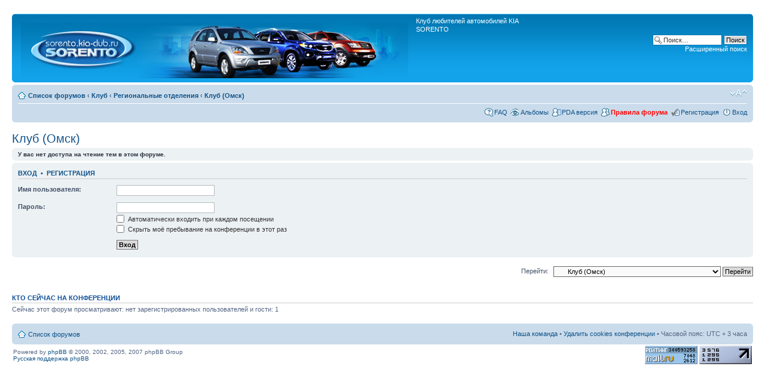

--- FILE ---
content_type: text/html; charset=UTF-8
request_url: http://sorento.kia-club.ru/forum/viewforum.php?f=274&sid=b5480474a37baed2ae3eeab21a52e124
body_size: 10482
content:
<!DOCTYPE html PUBLIC "-//W3C//DTD XHTML 1.0 Strict//EN" "http://www.w3.org/TR/xhtml1/DTD/xhtml1-strict.dtd">
<html xmlns="http://www.w3.org/1999/xhtml" dir="ltr" lang="ru-ru" xml:lang="ru-ru">
<head>

<meta http-equiv="content-type" content="text/html; charset=UTF-8" />
<meta http-equiv="content-style-type" content="text/css" />
<meta http-equiv="content-language" content="ru-ru" />
<meta http-equiv="imagetoolbar" content="no" />
<meta name="resource-type" content="document" />
<meta name="distribution" content="global" />
<meta name="keywords" content="" />
<meta name="description" content="" />

<title>KIA Sorento &bull; Просмотр форума - Клуб (Омск)</title>



<!--
	phpBB style name: prosilver
	Based on style:   prosilver (this is the default phpBB3 style)
	Original author:  Tom Beddard ( http://www.subBlue.com/ )
	Modified by:
-->

<script type="text/javascript">
// <![CDATA[
	var jump_page = 'Введите номер страницы, на которую хотите перейти:';
	var on_page = '';
	var per_page = '';
	var base_url = '';
	var style_cookie = 'phpBBstyle';
	var style_cookie_settings = '; path=/; domain=sorento.kia-club.ru';
	var onload_functions = new Array();
	var onunload_functions = new Array();

	

	/**
	* Find a member
	*/
	function find_username(url)
	{
		popup(url, 760, 570, '_usersearch');
		return false;
	}

	/**
	* New function for handling multiple calls to window.onload and window.unload by pentapenguin
	*/
	window.onload = function()
	{
		for (var i = 0; i < onload_functions.length; i++)
		{
			eval(onload_functions[i]);
		}
	};

	window.onunload = function()
	{
		for (var i = 0; i < onunload_functions.length; i++)
		{
			eval(onunload_functions[i]);
		}
	};

// ]]>
</script>
<script type="text/javascript" src="./styles/prosilver/template/styleswitcher.js"></script>
<script type="text/javascript" src="./styles/prosilver/template/forum_fn.js"></script>

<link href="./styles/prosilver/theme/print.css" rel="stylesheet" type="text/css" media="print" title="printonly" />
<link href="./style.php?id=4&amp;lang=ru&amp;sid=8c94f840c7c56fa137acdeb2e320c73d" rel="stylesheet" type="text/css" media="screen, projection" />

<link href="./styles/prosilver/theme/normal.css" rel="stylesheet" type="text/css" title="A" />
<link href="./styles/prosilver/theme/medium.css" rel="alternate stylesheet" type="text/css" title="A+" />
<link href="./styles/prosilver/theme/large.css" rel="alternate stylesheet" type="text/css" title="A++" />



</head>

<body id="phpbb" class="section-viewforum ltr">

<!--Rating@Mail.ru counter-->
<script type="text/javascript">//<![CDATA[
d=document;var a='';a+=';r='+escape(d.referrer);js=10;//]]></script>
<script type="text/javascript">//<![CDATA[
a+=';j='+navigator.javaEnabled();js=11;//]]></script>
<script type="text/javascript">//<![CDATA[
s=screen;a+=';s='+s.width+'*'+s.height;
a+=';d='+(s.colorDepth?s.colorDepth:s.pixelDepth);js=12;//]]></script>
<script type="text/javascript">//<![CDATA[
js=13;//]]></script><script type="text/javascript">//<![CDATA[
d.write('<img src="http://da.c8.bd.a0.top.mail.ru/counter?id=887416;js='+js+
a+';rand='+Math.random()+'" height="1" width="1" alt="top.mail.ru" border="0" />');
if(11<js)d.write('<'+'!-- ');//]]></script>
<noscript><div><img src="http://da.c8.bd.a0.top.mail.ru/counter?js=na;id=887416" 
height="1" width="1" alt="top.mail.ru" style="border:0;" /></div></noscript>
<script type="text/javascript">//<![CDATA[
if(11<js)d.write('--'+'&#062');//]]></script>
<!--// Rating@Mail.ru counter-->
<!--LiveInternet counter--><script type="text/javascript"><!--
new Image().src = "http://counter.yadro.ru/hit?r"+
escape(document.referrer)+((typeof(screen)=="undefined")?"":
";s"+screen.width+"*"+screen.height+"*"+(screen.colorDepth?
screen.colorDepth:screen.pixelDepth))+";u"+escape(document.URL)+
";"+Math.random();//--></script>
<!--/LiveInternet-->

<div id="wrap">
	<a id="top" name="top" accesskey="t"></a>
	<div id="page-header">
		<div class="headerbar">
			<div class="inner"><span class="corners-top"><span></span></span>

			<div id="site-description">
				<a href="./index.php?sid=8c94f840c7c56fa137acdeb2e320c73d" title="Список форумов" id="logo"><img src="./styles/prosilver/imageset/maket.jpg" width="648" height="93" alt="" title="" /></a>
				<p>Клуб любителей автомобилей KIA SORENTO</p>
				<p class="skiplink"><a href="#start_here">Пропустить</a></p>
			</div>

		
			<div id="search-box">
				<form action="./search.php?sid=8c94f840c7c56fa137acdeb2e320c73d" method="get" id="search">
				<fieldset>
					<input name="keywords" id="keywords" type="text" maxlength="128" title="Ключевые слова" class="inputbox search" value="Поиск…" onclick="if(this.value=='Поиск…')this.value='';" onblur="if(this.value=='')this.value='Поиск…';" />
					<input class="button2" value="Поиск" type="submit" /><br />
					<a href="./search.php?sid=8c94f840c7c56fa137acdeb2e320c73d" title="Параметры расширенного поиска">Расширенный поиск</a> <input type="hidden" name="sid" value="8c94f840c7c56fa137acdeb2e320c73d" />

				</fieldset>
				</form>
			</div>
		

			<span class="corners-bottom"><span></span></span></div>
		</div>

		<div class="navbar">
			<div class="inner"><span class="corners-top"><span></span></span>

			<ul class="linklist navlinks">
				<li class="icon-home"><a href="./index.php?sid=8c94f840c7c56fa137acdeb2e320c73d" accesskey="h">Список форумов</a>  <strong>&#8249;</strong> <a href="./viewforum.php?f=32&amp;sid=8c94f840c7c56fa137acdeb2e320c73d">Клуб</a> <strong>&#8249;</strong> <a href="./viewforum.php?f=109&amp;sid=8c94f840c7c56fa137acdeb2e320c73d">Региональные отделения</a> <strong>&#8249;</strong> <a href="./viewforum.php?f=274&amp;sid=8c94f840c7c56fa137acdeb2e320c73d">Клуб (Омск)</a></li>

				<li class="rightside"><a href="#" onclick="fontsizeup(); return false;" onkeypress="return fontsizeup(event);" class="fontsize" title="Изменить размер шрифта">Изменить размер шрифта</a></li>

				
			</ul>

			

			<ul class="linklist rightside">
				<li class="icon-faq"><a href="./faq.php?sid=8c94f840c7c56fa137acdeb2e320c73d" title="Часто задаваемые вопросы">FAQ</a></li>
				<li class="icon-gallery"><a href="./gallery/index.php?sid=8c94f840c7c56fa137acdeb2e320c73d" title="Альбомы изображений">Альбомы</a></li>
				
					
					<li class="icon-ucp"><a href="./mo/index.php?sid=8c94f840c7c56fa137acdeb2e320c73d" title="PDA версия">PDA версия</font></a></li>
	                    		<li class="icon-members"><a href="./viewtopic.php?f=14&t=2261&amp;sid=8c94f840c7c56fa137acdeb2e320c73d" title="Посмотреть правила форума"><b><font color='red'>Правила форума</font></b></a></li>
					<li class="icon-register"><a href="./ucp.php?mode=register&amp;sid=8c94f840c7c56fa137acdeb2e320c73d">Регистрация</a></li>
					<li class="icon-logout"><a href="./ucp.php?mode=login&amp;sid=8c94f840c7c56fa137acdeb2e320c73d" title="Вход" accesskey="x">Вход</a></li>
				
			</ul>

			<span class="corners-bottom"><span></span></span></div>
		</div>

	</div>

	<a name="start_here"></a>
	<div id="page-body">
		
<h2><a href="./viewforum.php?f=274&amp;sid=8c94f840c7c56fa137acdeb2e320c73d">Клуб (Омск)</a></h2>


<div>
	<!-- NOTE: remove the style="display: none" when you want to have the forum description on the forum body --><div style="display: none !important;">Региональное отделение на омской земле.<br /></div>
</div>


	<div class="panel">
		<div class="inner"><span class="corners-top"><span></span></span>
		<strong>У вас нет доступа на чтение тем в этом форуме.</strong>
		<span class="corners-bottom"><span></span></span></div>
	</div>

	

		<form action="./ucp.php?mode=login&amp;sid=8c94f840c7c56fa137acdeb2e320c73d" method="post">

		<div class="panel">
			<div class="inner"><span class="corners-top"><span></span></span>

			<div class="content">
				<h3><a href="./ucp.php?mode=login&amp;sid=8c94f840c7c56fa137acdeb2e320c73d">Вход</a>&nbsp; &bull; &nbsp;<a href="./ucp.php?mode=register&amp;sid=8c94f840c7c56fa137acdeb2e320c73d">Регистрация</a></h3>

				<fieldset class="fields1">
				<dl>
					<dt><label for="username">Имя пользователя:</label></dt>
					<dd><input type="text" tabindex="1" name="username" id="username" size="25" value="" class="inputbox autowidth" /></dd>
				</dl>
				<dl>
					<dt><label for="password">Пароль:</label></dt>
					<dd><input type="password" tabindex="2" id="password" name="password" size="25" class="inputbox autowidth" /></dd>
					<dd><label for="autologin"><input type="checkbox" name="autologin" id="autologin" tabindex="3" /> Автоматически входить при каждом посещении</label></dd>
					<dd><label for="viewonline"><input type="checkbox" name="viewonline" id="viewonline" tabindex="4" /> Скрыть моё пребывание на конференции в этот раз</label></dd>
				</dl>
				<dl>
					<dt>&nbsp;</dt>
					<dd><input type="submit" name="login" tabindex="5" value="Вход" class="button1" /></dd>
				</dl>
				<input type="hidden" name="redirect" value="./viewforum.php?f=274&amp;sid=8c94f840c7c56fa137acdeb2e320c73d" />

				</fieldset>
			</div>

			<span class="corners-bottom"><span></span></span></div>
		</div>

		</form>

	
	<form method="post" id="jumpbox" action="./viewforum.php?sid=8c94f840c7c56fa137acdeb2e320c73d" onsubmit="if(this.f.value == -1){return false;}">

	
		<fieldset class="jumpbox">
	
			<label for="f" accesskey="j">Перейти:</label>
			<select name="f" id="f" onchange="if(this.options[this.selectedIndex].value != -1){ document.forms['jumpbox'].submit() }">
			
				<option value="-1">Выберите форум</option>
			<option value="-1">------------------</option>
				<option value="32">Клуб</option>
			
				<option value="107">&nbsp; &nbsp;Члены клуба</option>
			
				<option value="3">&nbsp; &nbsp;&nbsp; &nbsp;Зарегистрировались? Представьтесь!</option>
			
				<option value="81">&nbsp; &nbsp;&nbsp; &nbsp;Наши именинники</option>
			
				<option value="108">&nbsp; &nbsp;Клубная атрибутика</option>
			
				<option value="111">&nbsp; &nbsp;&nbsp; &nbsp;Виды атрибутики и условия получения</option>
			
				<option value="112">&nbsp; &nbsp;&nbsp; &nbsp;Обсуждение атрибутики</option>
			
				<option value="109">&nbsp; &nbsp;Региональные отделения</option>
			
				<option value="43">&nbsp; &nbsp;&nbsp; &nbsp;Клуб (Москва)</option>
			
				<option value="41">&nbsp; &nbsp;&nbsp; &nbsp;Клуб (Санкт-Петербург)</option>
			
				<option value="50">&nbsp; &nbsp;&nbsp; &nbsp;Клуб (Самара)</option>
			
				<option value="71">&nbsp; &nbsp;&nbsp; &nbsp;Клуб (Новосибирск)</option>
			
				<option value="190">&nbsp; &nbsp;&nbsp; &nbsp;Клуб (Красноярск)</option>
			
				<option value="104">&nbsp; &nbsp;&nbsp; &nbsp;Клуб (Архангельск)</option>
			
				<option value="222">&nbsp; &nbsp;&nbsp; &nbsp;Клуб (Норильск)</option>
			
				<option value="236">&nbsp; &nbsp;&nbsp; &nbsp;Клуб (Вологда)</option>
			
				<option value="248">&nbsp; &nbsp;&nbsp; &nbsp;Клуб (Кузбасс)</option>
			
				<option value="254">&nbsp; &nbsp;&nbsp; &nbsp;Клуб (Уральский регион)</option>
			
				<option value="44">&nbsp; &nbsp;&nbsp; &nbsp;&nbsp; &nbsp;Клуб (Екатеринбург)</option>
			
				<option value="255">&nbsp; &nbsp;&nbsp; &nbsp;&nbsp; &nbsp;Клуб (Пермь)</option>
			
				<option value="256">&nbsp; &nbsp;&nbsp; &nbsp;&nbsp; &nbsp;Клуб (Тюмень)</option>
			
				<option value="257">&nbsp; &nbsp;&nbsp; &nbsp;&nbsp; &nbsp;Клуб (Челябинск)</option>
			
				<option value="272">&nbsp; &nbsp;&nbsp; &nbsp;&nbsp; &nbsp;Клуб (Курган)</option>
			
				<option value="266">&nbsp; &nbsp;&nbsp; &nbsp;Клуб (Хабаровск)</option>
			
				<option value="263">&nbsp; &nbsp;&nbsp; &nbsp;Клуб (Ярославль)</option>
			
				<option value="267">&nbsp; &nbsp;&nbsp; &nbsp;Клуб (Саратов)</option>
			
				<option value="261">&nbsp; &nbsp;&nbsp; &nbsp;Клуб (Беларусь)</option>
			
				<option value="274" selected="selected">&nbsp; &nbsp;&nbsp; &nbsp;Клуб (Омск)</option>
			
				<option value="280">&nbsp; &nbsp;&nbsp; &nbsp;Клуб (Иркутск)</option>
			
				<option value="281">&nbsp; &nbsp;&nbsp; &nbsp;Клуб (Нижний Новгород)</option>
			
				<option value="338">&nbsp; &nbsp;&nbsp; &nbsp;Клуб (Крым)</option>
			
				<option value="345">&nbsp; &nbsp;&nbsp; &nbsp;Клуб (Мурманск)</option>
			
				<option value="113">&nbsp; &nbsp;&nbsp; &nbsp;Клуб (другие города)</option>
			
				<option value="11">&nbsp; &nbsp;&nbsp; &nbsp;Совместные мероприятия</option>
			
				<option value="282">&nbsp; &nbsp;Благотворительная деятельность клуба</option>
			
				<option value="286">&nbsp; &nbsp;Материальная помощь</option>
			
				<option value="110">&nbsp; &nbsp;Партнёры клуба</option>
			
				<option value="172">&nbsp; &nbsp;&nbsp; &nbsp;Партнёры (Москва)</option>
			
				<option value="83">&nbsp; &nbsp;&nbsp; &nbsp;&nbsp; &nbsp;chipiko.ru</option>
			
				<option value="270">&nbsp; &nbsp;&nbsp; &nbsp;&nbsp; &nbsp;«КИА Марьино» (Мск)</option>
			
				<option value="163">&nbsp; &nbsp;&nbsp; &nbsp;&nbsp; &nbsp;«Фаворит Моторс» (Мск)</option>
			
				<option value="176">&nbsp; &nbsp;&nbsp; &nbsp;&nbsp; &nbsp;«Вист Моторс» (Мск)</option>
			
				<option value="260">&nbsp; &nbsp;&nbsp; &nbsp;&nbsp; &nbsp;«Актив Моторс» (Мск)</option>
			
				<option value="337">&nbsp; &nbsp;&nbsp; &nbsp;&nbsp; &nbsp;«АвтоСтарт» (Мск)</option>
			
				<option value="269">&nbsp; &nbsp;&nbsp; &nbsp;&nbsp; &nbsp;«Автотемп» (Мск)</option>
			
				<option value="250">&nbsp; &nbsp;&nbsp; &nbsp;&nbsp; &nbsp;«Автомир» (Мск)</option>
			
				<option value="262">&nbsp; &nbsp;&nbsp; &nbsp;&nbsp; &nbsp;«Каширка 39» (Мск)</option>
			
				<option value="181">&nbsp; &nbsp;&nbsp; &nbsp;&nbsp; &nbsp;«Ориент Авто» (Мск)</option>
			
				<option value="230">&nbsp; &nbsp;&nbsp; &nbsp;&nbsp; &nbsp;«Север-Авто» (Мск)</option>
			
				<option value="271">&nbsp; &nbsp;&nbsp; &nbsp;&nbsp; &nbsp;«Три-Авто» на Алтуфьевском 27а (Мск)</option>
			
				<option value="178">&nbsp; &nbsp;&nbsp; &nbsp;&nbsp; &nbsp;«Дизель-Маркет» (Мск)</option>
			
				<option value="238">&nbsp; &nbsp;&nbsp; &nbsp;&nbsp; &nbsp;Автотехцентр «KrioСервис»</option>
			
				<option value="169">&nbsp; &nbsp;&nbsp; &nbsp;&nbsp; &nbsp;Team-Audio (Мск)</option>
			
				<option value="193">&nbsp; &nbsp;&nbsp; &nbsp;&nbsp; &nbsp;Угона.нет</option>
			
				<option value="82">&nbsp; &nbsp;&nbsp; &nbsp;&nbsp; &nbsp;RaCaR (Мск)</option>
			
				<option value="194">&nbsp; &nbsp;&nbsp; &nbsp;&nbsp; &nbsp;SOS-AUTO (Мск)</option>
			
				<option value="258">&nbsp; &nbsp;&nbsp; &nbsp;&nbsp; &nbsp;«Викториа777» (Мск)</option>
			
				<option value="85">&nbsp; &nbsp;&nbsp; &nbsp;&nbsp; &nbsp;Косметологическая клиника</option>
			
				<option value="101">&nbsp; &nbsp;&nbsp; &nbsp;&nbsp; &nbsp;«Ти-Рэкс Моторс» (Мск)</option>
			
				<option value="84">&nbsp; &nbsp;&nbsp; &nbsp;&nbsp; &nbsp;«КлимАвто» (Мск)</option>
			
				<option value="103">&nbsp; &nbsp;&nbsp; &nbsp;&nbsp; &nbsp;Страховой брокер ALEX.NET (Мск)</option>
			
				<option value="249">&nbsp; &nbsp;&nbsp; &nbsp;&nbsp; &nbsp;«Окна для людей» (Мск)</option>
			
				<option value="173">&nbsp; &nbsp;&nbsp; &nbsp;Партнёры (Санкт-Петербург)</option>
			
				<option value="275">&nbsp; &nbsp;&nbsp; &nbsp;Партнёры (Белгород)</option>
			
				<option value="252">&nbsp; &nbsp;&nbsp; &nbsp;Партнёры (Владивосток)</option>
			
				<option value="332">&nbsp; &nbsp;&nbsp; &nbsp;&nbsp; &nbsp;KoreaParts</option>
			
				<option value="224">&nbsp; &nbsp;&nbsp; &nbsp;Партнёры (Волгоград)</option>
			
				<option value="186">&nbsp; &nbsp;&nbsp; &nbsp;Партнёры (Вологда)</option>
			
				<option value="179">&nbsp; &nbsp;&nbsp; &nbsp;Партнёры (Воронеж)</option>
			
				<option value="189">&nbsp; &nbsp;&nbsp; &nbsp;Партнёры (Екатеринбург)</option>
			
				<option value="232">&nbsp; &nbsp;&nbsp; &nbsp;Партнёры (Иркутск)</option>
			
				<option value="201">&nbsp; &nbsp;&nbsp; &nbsp;Партнёры (Красноярск)</option>
			
				<option value="175">&nbsp; &nbsp;&nbsp; &nbsp;Партнёры (Нижний Новгород)</option>
			
				<option value="265">&nbsp; &nbsp;&nbsp; &nbsp;Партнёры (Новосибирск)</option>
			
				<option value="237">&nbsp; &nbsp;&nbsp; &nbsp;Партнёры (Пенза)</option>
			
				<option value="268">&nbsp; &nbsp;&nbsp; &nbsp;Партнёры (Пермь)</option>
			
				<option value="214">&nbsp; &nbsp;&nbsp; &nbsp;Партнёры (Ростов-на-Дону)</option>
			
				<option value="226">&nbsp; &nbsp;&nbsp; &nbsp;Партнёры (Рязань)</option>
			
				<option value="180">&nbsp; &nbsp;&nbsp; &nbsp;Партнёры (Самара)</option>
			
				<option value="174">&nbsp; &nbsp;&nbsp; &nbsp;Партнёры (Уфа)</option>
			
				<option value="279">&nbsp; &nbsp;&nbsp; &nbsp;Партнёры (Сургут)</option>
			
				<option value="276">&nbsp; &nbsp;&nbsp; &nbsp;Партнёры (Улан-Удэ)</option>
			
				<option value="177">&nbsp; &nbsp;&nbsp; &nbsp;Партнёры (Ярославль)</option>
			
				<option value="287">&nbsp; &nbsp;&nbsp; &nbsp;Партнёры (Россия)</option>
			
				<option value="277">&nbsp; &nbsp;&nbsp; &nbsp;Партнёры (Беларусь)</option>
			
				<option value="346">&nbsp; &nbsp;&nbsp; &nbsp;Партнёры (Томск)</option>
			
				<option value="115">&nbsp; &nbsp;Администрация форума</option>
			
				<option value="62">&nbsp; &nbsp;&nbsp; &nbsp;Объявления</option>
			
				<option value="105">Полноприводные автомобили KIA</option>
			
				<option value="35">&nbsp; &nbsp;FAQ. ЧаВо.</option>
			
				<option value="78">&nbsp; &nbsp;&nbsp; &nbsp;Документация</option>
			
				<option value="33">&nbsp; &nbsp;Автомобиль KIA SORENTO BL (2002..2009)</option>
			
				<option value="203">&nbsp; &nbsp;&nbsp; &nbsp;FAQ. ЧаВо (BL)</option>
			
				<option value="207">&nbsp; &nbsp;&nbsp; &nbsp;&nbsp; &nbsp;Документация (BL)</option>
			
				<option value="27">&nbsp; &nbsp;&nbsp; &nbsp;&nbsp; &nbsp;Каталожные номера (BL)</option>
			
				<option value="38">&nbsp; &nbsp;&nbsp; &nbsp;&nbsp; &nbsp;ГСМ (BL)</option>
			
				<option value="39">&nbsp; &nbsp;&nbsp; &nbsp;&nbsp; &nbsp;Трансмиссия (BL)</option>
			
				<option value="29">&nbsp; &nbsp;&nbsp; &nbsp;&nbsp; &nbsp;Климат-контроль и вентиляция (BL)</option>
			
				<option value="28">&nbsp; &nbsp;&nbsp; &nbsp;&nbsp; &nbsp;Резина и диски (BL)</option>
			
				<option value="49">&nbsp; &nbsp;&nbsp; &nbsp;&nbsp; &nbsp;Наглядные пособия (BL)</option>
			
				<option value="64">&nbsp; &nbsp;&nbsp; &nbsp;Sorento BL vs. ...</option>
			
				<option value="5">&nbsp; &nbsp;&nbsp; &nbsp;Выбор и покупка (BL)</option>
			
				<option value="16">&nbsp; &nbsp;&nbsp; &nbsp;Дизельные двигатели (BL)</option>
			
				<option value="17">&nbsp; &nbsp;&nbsp; &nbsp;Бензиновые двигатели (BL)</option>
			
				<option value="151">&nbsp; &nbsp;&nbsp; &nbsp;Навесное оборудование (BL)</option>
			
				<option value="18">&nbsp; &nbsp;&nbsp; &nbsp;Трансмиссия (BL)</option>
			
				<option value="156">&nbsp; &nbsp;&nbsp; &nbsp;&nbsp; &nbsp;АКПП и МКПП (BL)</option>
			
				<option value="158">&nbsp; &nbsp;&nbsp; &nbsp;&nbsp; &nbsp;TOD и Part-Time (BL)</option>
			
				<option value="160">&nbsp; &nbsp;&nbsp; &nbsp;&nbsp; &nbsp;Дифференциалы и приводы (BL)</option>
			
				<option value="161">&nbsp; &nbsp;&nbsp; &nbsp;&nbsp; &nbsp;ESP и ABS (BL)</option>
			
				<option value="162">&nbsp; &nbsp;&nbsp; &nbsp;&nbsp; &nbsp;Неисправности трансмиссии (BL)</option>
			
				<option value="20">&nbsp; &nbsp;&nbsp; &nbsp;Подвеска и ходовая (BL)</option>
			
				<option value="53">&nbsp; &nbsp;&nbsp; &nbsp;Кузов и салон (BL)</option>
			
				<option value="19">&nbsp; &nbsp;&nbsp; &nbsp;Электрика и электроника (BL)</option>
			
				<option value="77">&nbsp; &nbsp;&nbsp; &nbsp;Осветительные приборы (BL)</option>
			
				<option value="63">&nbsp; &nbsp;&nbsp; &nbsp;Климат-контроль и вентиляция (BL)</option>
			
				<option value="8">&nbsp; &nbsp;&nbsp; &nbsp;Резина и диски (BL)</option>
			
				<option value="164">&nbsp; &nbsp;&nbsp; &nbsp;&nbsp; &nbsp;Диски (S)</option>
			
				<option value="165">&nbsp; &nbsp;&nbsp; &nbsp;&nbsp; &nbsp;Летняя резина (S)</option>
			
				<option value="166">&nbsp; &nbsp;&nbsp; &nbsp;&nbsp; &nbsp;Зимняя резина (S)</option>
			
				<option value="57">&nbsp; &nbsp;&nbsp; &nbsp;Нюансы ижевской сборки</option>
			
				<option value="152">&nbsp; &nbsp;&nbsp; &nbsp;Неопределённые неисправности (BL)</option>
			
				<option value="342">&nbsp; &nbsp;&nbsp; &nbsp;Плановые ТО и гарантия (BL)</option>
			
				<option value="145">&nbsp; &nbsp;Автомобиль KIA SORENTO XM (2009MY)</option>
			
				<option value="205">&nbsp; &nbsp;&nbsp; &nbsp;FAQ. ЧаВо (XM)</option>
			
				<option value="208">&nbsp; &nbsp;&nbsp; &nbsp;&nbsp; &nbsp;Документация (XM)</option>
			
				<option value="209">&nbsp; &nbsp;&nbsp; &nbsp;&nbsp; &nbsp;Каталожные номера (XM)</option>
			
				<option value="210">&nbsp; &nbsp;&nbsp; &nbsp;&nbsp; &nbsp;Резина и диски (XM)</option>
			
				<option value="225">&nbsp; &nbsp;&nbsp; &nbsp;&nbsp; &nbsp;Наглядные пособия (XM)</option>
			
				<option value="146">&nbsp; &nbsp;&nbsp; &nbsp;Sorento XM vs. ...</option>
			
				<option value="147">&nbsp; &nbsp;&nbsp; &nbsp;Выбор и покупка (XM)</option>
			
				<option value="191">&nbsp; &nbsp;&nbsp; &nbsp;Дизельные двигатели (XM)</option>
			
				<option value="182">&nbsp; &nbsp;&nbsp; &nbsp;Бензиновые двигатели (XM)</option>
			
				<option value="334">&nbsp; &nbsp;&nbsp; &nbsp;Навесное оборудование (XM)</option>
			
				<option value="183">&nbsp; &nbsp;&nbsp; &nbsp;Трансмиссия (XM)</option>
			
				<option value="196">&nbsp; &nbsp;&nbsp; &nbsp;Подвеска и ходовая (XM)</option>
			
				<option value="184">&nbsp; &nbsp;&nbsp; &nbsp;Кузов и салон (XM)</option>
			
				<option value="187">&nbsp; &nbsp;&nbsp; &nbsp;Электрика и электроника (XM)</option>
			
				<option value="197">&nbsp; &nbsp;&nbsp; &nbsp;Климат-контроль и вентиляция (XM)</option>
			
				<option value="188">&nbsp; &nbsp;&nbsp; &nbsp;Осветительные приборы (XM)</option>
			
				<option value="185">&nbsp; &nbsp;&nbsp; &nbsp;Резина и диски (XM)</option>
			
				<option value="341">&nbsp; &nbsp;&nbsp; &nbsp;Плановые ТО и гарантия (XM)</option>
			
				<option value="310">&nbsp; &nbsp;Автомобиль KIA SORENTO XM F/L (2013MY)</option>
			
				<option value="313">&nbsp; &nbsp;&nbsp; &nbsp;FAQ, ЧаВО (XM F/L)</option>
			
				<option value="314">&nbsp; &nbsp;&nbsp; &nbsp;&nbsp; &nbsp;Документация (XM F/L)</option>
			
				<option value="315">&nbsp; &nbsp;&nbsp; &nbsp;&nbsp; &nbsp;Каталожные номера (XM F/L)</option>
			
				<option value="317">&nbsp; &nbsp;&nbsp; &nbsp;&nbsp; &nbsp;Резина и диски (XM F/L)</option>
			
				<option value="319">&nbsp; &nbsp;&nbsp; &nbsp;&nbsp; &nbsp;Наглядные пособия (XM F/L)</option>
			
				<option value="320">&nbsp; &nbsp;&nbsp; &nbsp;Sorento XM F/L vs. ...</option>
			
				<option value="321">&nbsp; &nbsp;&nbsp; &nbsp;Выбор и покупка (XM F/L)</option>
			
				<option value="322">&nbsp; &nbsp;&nbsp; &nbsp;Дизельные двигатели (XM F/L)</option>
			
				<option value="323">&nbsp; &nbsp;&nbsp; &nbsp;Бензиновые двигатели (XM F/L)</option>
			
				<option value="335">&nbsp; &nbsp;&nbsp; &nbsp;Навесное оборудование (XM/FL)</option>
			
				<option value="324">&nbsp; &nbsp;&nbsp; &nbsp;Трансмиссия (XM F/L)</option>
			
				<option value="325">&nbsp; &nbsp;&nbsp; &nbsp;Подвеска и ходовая (XM F/L)</option>
			
				<option value="326">&nbsp; &nbsp;&nbsp; &nbsp;Кузов и салон (XM F/L)</option>
			
				<option value="327">&nbsp; &nbsp;&nbsp; &nbsp;Электрика и электроника (XM F/L)</option>
			
				<option value="328">&nbsp; &nbsp;&nbsp; &nbsp;Климат-контроль и вентиляция (XM F/L)</option>
			
				<option value="329">&nbsp; &nbsp;&nbsp; &nbsp;Осветительные приборы (XM F/L)</option>
			
				<option value="330">&nbsp; &nbsp;&nbsp; &nbsp;Резина и диски (XM F/L)</option>
			
				<option value="340">&nbsp; &nbsp;&nbsp; &nbsp;Плановые ТО и гарантия (XM/FL)</option>
			
				<option value="297">&nbsp; &nbsp;Автомобиль KIA SORENTO UM (2015MY)</option>
			
				<option value="302">&nbsp; &nbsp;&nbsp; &nbsp;FAQ, ЧаВО (UM)</option>
			
				<option value="311">&nbsp; &nbsp;&nbsp; &nbsp;&nbsp; &nbsp;Документация (UM)</option>
			
				<option value="312">&nbsp; &nbsp;&nbsp; &nbsp;&nbsp; &nbsp;Каталожные номера (UM)</option>
			
				<option value="316">&nbsp; &nbsp;&nbsp; &nbsp;&nbsp; &nbsp;Резина и диски (UM)</option>
			
				<option value="318">&nbsp; &nbsp;&nbsp; &nbsp;&nbsp; &nbsp;Наглядные пособия (UM)</option>
			
				<option value="301">&nbsp; &nbsp;&nbsp; &nbsp;Sorento UM vs. ...</option>
			
				<option value="300">&nbsp; &nbsp;&nbsp; &nbsp;Выбор и покупка (UM)</option>
			
				<option value="298">&nbsp; &nbsp;&nbsp; &nbsp;Дизельные двигатели (UM)</option>
			
				<option value="299">&nbsp; &nbsp;&nbsp; &nbsp;Бензиновые двигатели (UM)</option>
			
				<option value="303">&nbsp; &nbsp;&nbsp; &nbsp;Трансмиссия (UM)</option>
			
				<option value="304">&nbsp; &nbsp;&nbsp; &nbsp;Подвеска и ходовая (UM)</option>
			
				<option value="305">&nbsp; &nbsp;&nbsp; &nbsp;Кузов и салон (UM)</option>
			
				<option value="306">&nbsp; &nbsp;&nbsp; &nbsp;Электрика и электроника (UM)</option>
			
				<option value="307">&nbsp; &nbsp;&nbsp; &nbsp;Климат-контроль и вентиляция (UM)</option>
			
				<option value="308">&nbsp; &nbsp;&nbsp; &nbsp;Осветительные приборы (UM)</option>
			
				<option value="336">&nbsp; &nbsp;&nbsp; &nbsp;Навесное оборудование (UM)</option>
			
				<option value="309">&nbsp; &nbsp;&nbsp; &nbsp;Резина и диски (UM)</option>
			
				<option value="339">&nbsp; &nbsp;&nbsp; &nbsp;Плановые ТО и гарантия (UM)</option>
			
				<option value="348">&nbsp; &nbsp;Автомобиль KIA SORENTO MQ4 (2020MY)</option>
			
				<option value="349">&nbsp; &nbsp;&nbsp; &nbsp;FAQ, ЧаВО (MQ4)</option>
			
				<option value="350">&nbsp; &nbsp;&nbsp; &nbsp;Sorento MQ4 vs. ...</option>
			
				<option value="351">&nbsp; &nbsp;&nbsp; &nbsp;Выбор и покупка (MQ4)</option>
			
				<option value="352">&nbsp; &nbsp;&nbsp; &nbsp;Дизельные двигатели (MQ4)</option>
			
				<option value="353">&nbsp; &nbsp;&nbsp; &nbsp;Бензиновые двигатели (MQ4)</option>
			
				<option value="354">&nbsp; &nbsp;&nbsp; &nbsp;Трансмиссия (MQ4)</option>
			
				<option value="355">&nbsp; &nbsp;&nbsp; &nbsp;Подвеска и ходовая (MQ4)</option>
			
				<option value="356">&nbsp; &nbsp;&nbsp; &nbsp;Кузов и салон (MQ4)</option>
			
				<option value="357">&nbsp; &nbsp;&nbsp; &nbsp;Электрика и электроника (MQ4)</option>
			
				<option value="358">&nbsp; &nbsp;&nbsp; &nbsp;Климат-контроль и вентиляция (MQ4)</option>
			
				<option value="359">&nbsp; &nbsp;&nbsp; &nbsp;Осветительные приборы (MQ4)</option>
			
				<option value="360">&nbsp; &nbsp;&nbsp; &nbsp;Резина и диски (MQ4)</option>
			
				<option value="361">&nbsp; &nbsp;&nbsp; &nbsp;Плановые ТО и гарантия (MQ4)</option>
			
				<option value="142">&nbsp; &nbsp;Автомобиль KIA MOHAVE HM (2009..2020)</option>
			
				<option value="204">&nbsp; &nbsp;&nbsp; &nbsp;FAQ. ЧаВо (M)</option>
			
				<option value="211">&nbsp; &nbsp;&nbsp; &nbsp;&nbsp; &nbsp;Документация (M)</option>
			
				<option value="212">&nbsp; &nbsp;&nbsp; &nbsp;&nbsp; &nbsp;Каталожные номера (M)</option>
			
				<option value="213">&nbsp; &nbsp;&nbsp; &nbsp;&nbsp; &nbsp;Резина и диски (M)</option>
			
				<option value="143">&nbsp; &nbsp;&nbsp; &nbsp;Mohave vs. ...</option>
			
				<option value="144">&nbsp; &nbsp;&nbsp; &nbsp;Выбор и покупка (M)</option>
			
				<option value="218">&nbsp; &nbsp;&nbsp; &nbsp;Дизельные двигатели (M)</option>
			
				<option value="219">&nbsp; &nbsp;&nbsp; &nbsp;Трансмиссия (M)</option>
			
				<option value="217">&nbsp; &nbsp;&nbsp; &nbsp;Подвеска и ходовая (M)</option>
			
				<option value="192">&nbsp; &nbsp;&nbsp; &nbsp;Кузов и салон (M)</option>
			
				<option value="229">&nbsp; &nbsp;&nbsp; &nbsp;Климат-контроль и вентиляция (M)</option>
			
				<option value="195">&nbsp; &nbsp;&nbsp; &nbsp;Резина и диски (M)</option>
			
				<option value="251">&nbsp; &nbsp;&nbsp; &nbsp;Электрика и электроника (M)</option>
			
				<option value="343">&nbsp; &nbsp;&nbsp; &nbsp;Плановые ТО и гарантия (HM)</option>
			
				<option value="128">&nbsp; &nbsp;Общие вопросы</option>
			
				<option value="54">&nbsp; &nbsp;&nbsp; &nbsp;Бензин vs Дизель</option>
			
				<option value="228">&nbsp; &nbsp;&nbsp; &nbsp;ГБО</option>
			
				<option value="129">&nbsp; &nbsp;&nbsp; &nbsp;ГСМ</option>
			
				<option value="200">&nbsp; &nbsp;&nbsp; &nbsp;Различные системы полного привода</option>
			
				<option value="98">&nbsp; &nbsp;&nbsp; &nbsp;ОСАГО и КАСКО</option>
			
				<option value="9">&nbsp; &nbsp;&nbsp; &nbsp;Зимняя эксплуатация</option>
			
				<option value="21">&nbsp; &nbsp;&nbsp; &nbsp;Внедорожная езда, или танки грязи не боятся</option>
			
				<option value="130">&nbsp; &nbsp;Тюнинг и дополнительное оборудование</option>
			
				<option value="86">&nbsp; &nbsp;&nbsp; &nbsp;Магнитолы, усилители, сабы и пр.</option>
			
				<option value="88">&nbsp; &nbsp;&nbsp; &nbsp;&nbsp; &nbsp;CarPC: делаем сами</option>
			
				<option value="89">&nbsp; &nbsp;&nbsp; &nbsp;Навигация</option>
			
				<option value="90">&nbsp; &nbsp;&nbsp; &nbsp;&nbsp; &nbsp;Навигационные устройства</option>
			
				<option value="91">&nbsp; &nbsp;&nbsp; &nbsp;&nbsp; &nbsp;Навигационные программы</option>
			
				<option value="87">&nbsp; &nbsp;&nbsp; &nbsp;Бортовые (маршрутные) компьютеры</option>
			
				<option value="47">&nbsp; &nbsp;&nbsp; &nbsp;Ксенон и пр. освещение</option>
			
				<option value="72">&nbsp; &nbsp;&nbsp; &nbsp;Сигнализации, парктроники и системы охраны</option>
			
				<option value="73">&nbsp; &nbsp;&nbsp; &nbsp;Чип-тюнинг</option>
			
				<option value="76">&nbsp; &nbsp;&nbsp; &nbsp;Обвес (пороги, решётки и т.п.)</option>
			
				<option value="131">&nbsp; &nbsp;&nbsp; &nbsp;Внедорожная подготовка</option>
			
				<option value="96">&nbsp; &nbsp;&nbsp; &nbsp;Устройства подогрева и подготовка к зиме</option>
			
				<option value="171">&nbsp; &nbsp;&nbsp; &nbsp;Си-Би радиостанции</option>
			
				<option value="140">&nbsp; &nbsp;&nbsp; &nbsp;Прочее (тюнинг)</option>
			
				<option value="132">&nbsp; &nbsp;Ремонт и обслуживание</option>
			
				<option value="137">&nbsp; &nbsp;&nbsp; &nbsp;Плановые ТО</option>
			
				<option value="138">&nbsp; &nbsp;&nbsp; &nbsp;Гарантийный ремонт</option>
			
				<option value="139">&nbsp; &nbsp;&nbsp; &nbsp;Ремонт своими руками</option>
			
				<option value="141">&nbsp; &nbsp;&nbsp; &nbsp;Прочее (ремонт)</option>
			
				<option value="133">&nbsp; &nbsp;Автосалоны и сервисные центры</option>
			
				<option value="134">&nbsp; &nbsp;&nbsp; &nbsp;Дистрибуторы</option>
			
				<option value="135">&nbsp; &nbsp;&nbsp; &nbsp;Автосалоны</option>
			
				<option value="149">&nbsp; &nbsp;&nbsp; &nbsp;&nbsp; &nbsp;Автосалоны (Москва)</option>
			
				<option value="215">&nbsp; &nbsp;&nbsp; &nbsp;&nbsp; &nbsp;Автосалоны (Санкт-Петербург)</option>
			
				<option value="136">&nbsp; &nbsp;&nbsp; &nbsp;Сервисные центры</option>
			
				<option value="58">&nbsp; &nbsp;&nbsp; &nbsp;&nbsp; &nbsp;Сервисные центры (Москва)</option>
			
				<option value="59">&nbsp; &nbsp;&nbsp; &nbsp;&nbsp; &nbsp;Сервисные центры (Санкт-Петербург)</option>
			
				<option value="60">&nbsp; &nbsp;&nbsp; &nbsp;&nbsp; &nbsp;Сервисные центры (Самара)</option>
			
				<option value="61">&nbsp; &nbsp;&nbsp; &nbsp;&nbsp; &nbsp;Сервисные центры (Екатеринбург)</option>
			
				<option value="22">&nbsp; &nbsp;Барахолка</option>
			
				<option value="94">&nbsp; &nbsp;&nbsp; &nbsp;Купля-продажа автомобилей</option>
			
				<option value="120">&nbsp; &nbsp;&nbsp; &nbsp;Купля-продажа автозапчастей</option>
			
				<option value="51">&nbsp; &nbsp;&nbsp; &nbsp;Купля-продажа шин и дисков</option>
			
				<option value="233">&nbsp; &nbsp;&nbsp; &nbsp;Купля-продажа автомагнитол и автозвука</option>
			
				<option value="65">&nbsp; &nbsp;&nbsp; &nbsp;Купля-продажа штатных амортизаторов</option>
			
				<option value="234">&nbsp; &nbsp;&nbsp; &nbsp;Купля-продажа тюнинга и аксессуаров</option>
			
				<option value="235">&nbsp; &nbsp;&nbsp; &nbsp;Купля-продажа ГСМ</option>
			
				<option value="52">&nbsp; &nbsp;&nbsp; &nbsp;Задние тонированные стёкла</option>
			
				<option value="121">&nbsp; &nbsp;&nbsp; &nbsp;Неавтомобильная барахолка</option>
			
				<option value="231">&nbsp; &nbsp;&nbsp; &nbsp;Попутная доставка</option>
			
				<option value="116">Автомобильная курилка</option>
			
				<option value="242">&nbsp; &nbsp;Автомобильная курилка</option>
			
				<option value="122">&nbsp; &nbsp;Обсуждение и выбор автомобилей</option>
			
				<option value="123">&nbsp; &nbsp;Наше поведение на дороге</option>
			
				<option value="124">&nbsp; &nbsp;Автомобилисты и Государство</option>
			
				<option value="239">&nbsp; &nbsp;Мотоциклы и скутеры</option>
			
				<option value="240">&nbsp; &nbsp;Водный транспорт</option>
			
				<option value="241">&nbsp; &nbsp;Прочие ТС</option>
			
				<option value="243">Бытовая техника и электроника</option>
			
				<option value="102">&nbsp; &nbsp;Компьютеры и программы</option>
			
				<option value="244">&nbsp; &nbsp;Мобильная связь</option>
			
				<option value="246">&nbsp; &nbsp;Продукция Apple</option>
			
				<option value="284">&nbsp; &nbsp;Всё про Android</option>
			
				<option value="247">&nbsp; &nbsp;Периферийные устройства</option>
			
				<option value="245">&nbsp; &nbsp;Бытовая техника</option>
			
				<option value="106">Курилка</option>
			
				<option value="118">&nbsp; &nbsp;Юридическая консультация</option>
			
				<option value="223">&nbsp; &nbsp;Трудоустройство</option>
			
				<option value="15">&nbsp; &nbsp;Путешествия</option>
			
				<option value="45">&nbsp; &nbsp;Наши увлечения</option>
			
				<option value="199">&nbsp; &nbsp;&nbsp; &nbsp;Наши дети и их воспитание</option>
			
				<option value="46">&nbsp; &nbsp;&nbsp; &nbsp;Фотография</option>
			
				<option value="48">&nbsp; &nbsp;&nbsp; &nbsp;Охота и рыболовство</option>
			
				<option value="95">&nbsp; &nbsp;&nbsp; &nbsp;Наши меньшие друзья</option>
			
				<option value="99">&nbsp; &nbsp;&nbsp; &nbsp;Средства передвижения вне дорог</option>
			
				<option value="100">&nbsp; &nbsp;&nbsp; &nbsp;Радиоуправляемые модели</option>
			
				<option value="273">&nbsp; &nbsp;&nbsp; &nbsp;Оружие</option>
			
				<option value="92">&nbsp; &nbsp;&nbsp; &nbsp;Кулинарные секреты</option>
			
				<option value="154">&nbsp; &nbsp;&nbsp; &nbsp;Алкогольные напитки</option>
			
				<option value="202">&nbsp; &nbsp;&nbsp; &nbsp;Кино</option>
			
				<option value="155">&nbsp; &nbsp;&nbsp; &nbsp;Музыка</option>
			
				<option value="97">&nbsp; &nbsp;&nbsp; &nbsp;Книги</option>
			
				<option value="168">&nbsp; &nbsp;&nbsp; &nbsp;Квартира, дача, гараж</option>
			
				<option value="153">&nbsp; &nbsp;Наше здоровье</option>
			
				<option value="119">&nbsp; &nbsp;Смеёмся вместе</option>
			
				<option value="125">&nbsp; &nbsp;&nbsp; &nbsp;Короткие смешинки</option>
			
				<option value="126">&nbsp; &nbsp;&nbsp; &nbsp;Весёлые истории</option>
			
				<option value="127">&nbsp; &nbsp;&nbsp; &nbsp;Смешные видеоролики, фотки, рисунки</option>
			
				<option value="148">&nbsp; &nbsp;Флейм и флуд</option>
			
				<option value="56">&nbsp; &nbsp;Спорт</option>
			
				<option value="206">&nbsp; &nbsp;&nbsp; &nbsp;Зимняя Олимпиада 2010 (Ванкувер)</option>
			
				<option value="283">&nbsp; &nbsp;&nbsp; &nbsp;Зимняя Олимпиада 2014 (Сочи)</option>
			
				<option value="289">&nbsp; &nbsp;&nbsp; &nbsp;Хоккей</option>
			
				<option value="55">&nbsp; &nbsp;&nbsp; &nbsp;Футбол</option>
			
				<option value="288">&nbsp; &nbsp;&nbsp; &nbsp;Волейбол</option>
			
				<option value="293">&nbsp; &nbsp;&nbsp; &nbsp;Баскетбол</option>
			
				<option value="290">&nbsp; &nbsp;&nbsp; &nbsp;Лыжи и биатлон</option>
			
				<option value="292">&nbsp; &nbsp;&nbsp; &nbsp;Фигурное катание</option>
			
				<option value="295">&nbsp; &nbsp;&nbsp; &nbsp;Лёгкая атлетика</option>
			
				<option value="291">&nbsp; &nbsp;&nbsp; &nbsp;Единоборства (бокс, борьба и др.)</option>
			
				<option value="294">&nbsp; &nbsp;&nbsp; &nbsp;Авто- и мотоспорт</option>
			
				<option value="296">&nbsp; &nbsp;&nbsp; &nbsp;Стрельба</option>
			
				<option value="167">&nbsp; &nbsp;Дамская комната</option>
			
				<option value="285">&nbsp; &nbsp;Финансы и бизнес</option>
			
			</select>
			<input type="submit" value="Перейти" class="button2" />
		</fieldset>
	</form>


	<h3>Кто сейчас на конференции</h3>
	<p>Сейчас этот форум просматривают: нет зарегистрированных пользователей и гости: 1</p>
</div>

<div id="page-footer">

	<div class="navbar">
		<div class="inner"><span class="corners-top"><span></span></span>

		<ul class="linklist">
			<li class="icon-home"><a href="./index.php?sid=8c94f840c7c56fa137acdeb2e320c73d" accesskey="h">Список форумов</a></li>
				
			<li class="rightside"><a href="./memberlist.php?mode=leaders&amp;sid=8c94f840c7c56fa137acdeb2e320c73d">Наша команда</a> &bull; <a href="./ucp.php?mode=delete_cookies&amp;sid=8c94f840c7c56fa137acdeb2e320c73d">Удалить cookies конференции</a> &bull; Часовой пояс: UTC + 3 часа </li>
		</ul>

		<span class="corners-bottom"><span></span></span></div>
	</div>

<!--
	We request you retain the full copyright notice below including the link to www.phpbb.com.
	This not only gives respect to the large amount of time given freely by the developers
	but also helps build interest, traffic and use of phpBB3. If you (honestly) cannot retain
	the full copyright we ask you at least leave in place the "Powered by phpBB" line, with
	"phpBB" linked to www.phpbb.com. If you refuse to include even this then support on our
	forums may be affected.

	The phpBB Group : 2006
//-->
	<table style="width: 100%;">
		<tbody>
			<tr>
				<td style="text-align: left; width: 100%; font-size: 1em; vertical-align: middle">
					Powered by <a href="http://www.phpbb.com/">phpBB</a> &copy; 2000, 2002, 2005, 2007 phpBB Group
					<br /><a href='http://www.phpbbguru.net/'>Русская поддержка phpBB</a>
				</td>
				<td style="white-space: nowrap; text-align: right; font-size: 1em; vertical-align: middle">
					<!--Rating@Mail.ru logo-->
						<a onclick="window.open(this.href);return false;" href="http://top.mail.ru/jump?from=887416"><img src="http://da.c8.bd.a0.top.mail.ru/counter?id=887416;t=57;l=1" style="border:0;height:31px;width:88px;" title="Рейтинг@Mail.ru" alt="Рейтинг@Mail.ru" /></a>
					<!--// Rating@Mail.ru logo-->
					<!--LiveInternet logo-->
						<a href="http://www.liveinternet.ru/click" onclick="window.open(this.href);return false;"><img src="http://counter.yadro.ru/logo?21.10" title="LiveInternet: показано число просмотров за 24 часа, посетителей за 24 часа и за сегодня" alt="LiveInternet: показано число просмотров за 24 часа, посетителей за 24 часа и за сегодня" style="border:0;height:31px;width:88px;"/></a>
					<!--/LiveInternet-->
				</td>
			</tr>
		</tbody>
	</table>

	

</div>


</div>

<div>
	<a id="bottom" name="bottom" accesskey="z"></a>
	
</div>

</body>
</html>